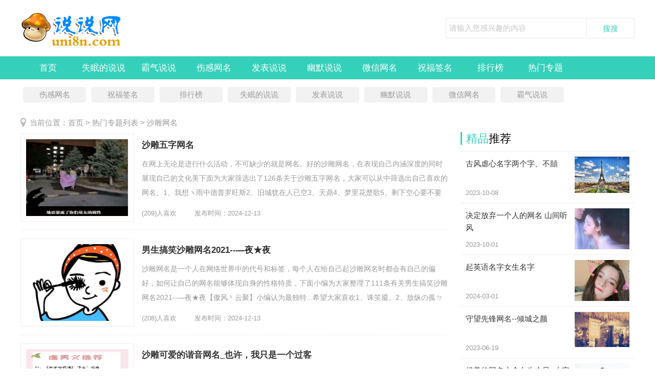

--- FILE ---
content_type: text/html; charset=utf-8
request_url: http://www.yxinns.com/z/424.html
body_size: 8787
content:
<!DOCTYPE html>
<html>
<head>
<meta http-equiv="Content-Type" content="text/html; charset=utf-8" />
<meta http-equiv="mobile-agent" content="format=html5; url=http://m.yxinns.com/tupian/" />
<title> 沙雕网名相关说说QQ签名</title>
<meta name="keywords" content="沙雕网名" />
<meta name="description" content="沙雕网名" />
<meta http-equiv="Cache-Control" content="no-transform" /><meta http-equiv="Cache-Control" content="no-siteapp" />
<link href="/moban5/css/ssk-public.css" rel="stylesheet" type="text/css" />
<link href="/moban5/css/ssk2018.css" rel="stylesheet" type="text/css" />
<script src="/mredirect.php" type="text/javascript"></script>
<script src="/moban5/js/jqbs.main.js"></script>
<script src="/moban5/js/jquery.superslide.js"></script>
<script src="/moban5/js/ssk2018.js"></script>
</head>
<body>
<div class="g-header g-box-1200 clearfix">
<a class="u-logo f-fl" rel="nofollow"  href="/"><img src="/moban5/picture/logo.png" alt="QQ签名" /></a>
<span class="u-title-msg f-fl"></span>
<div class="g-search f-fr">
<form action="/e/search/index.php" name="searchform" method="post" class="bdcs-search-form" id="bdcs-search-form" >
<input type="hidden" name="show" value="title,newstext">
<input type="hidden" name="tbname" value="news">
<input type="hidden" name="tempid" value="1">
<input type="text"  name="keyboard" class="g-search-txt f-fl" id="bdcs-search-form-input" placeholder="请输入您感兴趣的内容">
<input type="submit" class="g-search-btn f-fl" id="bdcs-search-form-submit" value="搜搜">
</form>
</div>
</div>
<div class="g-nav clearfix">
<ul class="g-box-1200">
<li><a href="/">首页</a></li>
<li><a href="http://www.yxinns.com/kelly/" >失眠的说说</a></li>
<li><a href="http://www.yxinns.com/bwmak/" >霸气说说</a></li>
<li><a href="http://www.yxinns.com/uhtqk/" >伤感网名</a></li>
<li><a href="http://www.yxinns.com/qftsr/" >发表说说</a></li>
<li><a href="http://www.yxinns.com/qqxda/" >幽默说说</a></li>
<li><a href="http://www.yxinns.com/ohduo/" >微信网名</a></li>
<li><a href="http://www.yxinns.com/pyfwr/" >祝福签名</a></li>
<li><a href="http://www.yxinns.com/trkoy/" >排行榜</a></li>
<li><a href="/zt/">热门专题</a></li>
</ul>
</div>
<center><script src="/d/js/acmsd/thea3.js"></script></center>

<div class="g-box-1200 clearfix g-son-channel">
<ul>
 
<li><a href="http://www.yxinns.com/uhtqk">伤感网名</a></li>
<li><a href="http://www.yxinns.com/pyfwr">祝福签名</a></li>
<li><a href="http://www.yxinns.com/trkoy">排行榜</a></li>
<li><a href="http://www.yxinns.com/kelly">失眠的说说</a></li>
<li><a href="http://www.yxinns.com/qftsr">发表说说</a></li>
<li><a href="http://www.yxinns.com/qqxda">幽默说说</a></li>
<li><a href="http://www.yxinns.com/ohduo">微信网名</a></li>
<li><a href="http://www.yxinns.com/bwmak">霸气说说</a></li>
</ul>
</div>
<div class="g-box-1200 clearfix g-current"><p>当前位置：<a href="/">首页</a>&nbsp;&gt;&nbsp;热门专题列表&nbsp;&gt;&nbsp;沙雕网名</p></div>
<div class="g-box-1200 clearfix">
<div class="m-w835 f-fl clearfix">
<ul class="g-list-box">

<li><a class="m-left-img f-fl" title="沙雕五字网名" href="/cdlik/52102.html"><img src="http://img.yxinns.com/uploads/allimg/pic/oye/1451302c6-0.png" /></a>
<a class="m-name" href="/cdlik/52102.html">沙雕五字网名</a>
<p>在网上无论是进行什么活动，不可缺少的就是网名。好的沙雕网名，在表现自己内涵深度的同时展现自己的文化美下面为大家筛选出了126条关于沙雕五字网名，大家可以从中筛选出自己喜欢的网名。1、我想ヽ雨中德普罗旺斯2、旧城犹在人已空3、天鼎4、梦里花楚歌5、剩下空心要不要￢6、时光泡沫7、fool(受骗者)8、...</p>
<span><em>(209)人喜欢</em><em>发布时间：2024-12-13</em></span></li>
<li><a class="m-left-img f-fl" title="男生搞笑沙雕网名2021--&mdash;夜★夜" href="/ilvtr/52100.html"><img src="http://img.yxinns.com/uploads/allimg/mingzi/eb9168b017ddc3a1!520x520.jpg" /></a>
<a class="m-name" href="/ilvtr/52100.html">男生搞笑沙雕网名2021--&mdash;夜★夜</a>
<p>沙雕网名是一个人在网络世界中的代号和标签，每个人在给自己起沙雕网名时都会有自己的偏好，如何让自己的网名能够体现自身的性格特质，下面小编为大家整理了111条有关男生搞笑沙雕网名2021--&mdash;夜★夜【傲风丶云聚】小编认为最独特...希望大家喜欢1、诛笑靥。2、放纵の孤ㄉ单ㄘ3、冷清清4、从别...</p>
<span><em>(208)人喜欢</em><em>发布时间：2024-12-13</em></span></li>
<li><a class="m-left-img f-fl" title="沙雕可爱的谐音网名_也许，我只是一个过客" href="/rreqg/52008.html"><img src="http://img.yxinns.com/uploads/allimg/mingzi/haha/v2-a1ccea55f1710864a54f4dd676783b3a_r.jpg" /></a>
<a class="m-name" href="/rreqg/52008.html">沙雕可爱的谐音网名_也许，我只是一个过客</a>
<p>取沙雕网名和取名字一样,好的网名会让自己的格调上升一个档次。这里为各位准备了131条有关沙雕可爱的谐音网名_也许，我只是一个过客沉沦的网名颇有档次，对此感兴趣的各位不妨来看看，也许就有你喜欢的名字。1、羞【&prod;】涩2、☾落在眉间的轻吻&rarr;☽3、[67]、我喜我怒我哀我乐，随我&amp...</p>
<span><em>(204)人喜欢</em><em>发布时间：2024-12-13</em></span></li>
<li><a class="m-left-img f-fl" title="情侣王者荣耀名字沙雕、墨伪白" href="/fgxor/51860.html"><img src="http://img.yxinns.com/uploads/allimg/mingzi/e18be32e83b1d732!520x520.png" /></a>
<a class="m-name" href="/fgxor/51860.html">情侣王者荣耀名字沙雕、墨伪白</a>
<p>在网上无论是进行什么活动，不可缺少的就是网名。好的沙雕网名，在表现自己内涵深度的同时展现自己的文化美下面为大家筛选出了99条关于情侣王者荣耀名字沙雕、墨伪白，大家可以从中筛选出自己喜欢的网名。1、没表情，我没表情2、酷⊱残3、人间皮卡秀4、我消失了你回来找过我吗5、死榊↘阻擊手6、{204}.星汉西...</p>
<span><em>(343)人喜欢</em><em>发布时间：2024-12-12</em></span></li>
<li><a class="m-left-img f-fl" title="沙雕网名6个字" href="/okhes/51265.html"><img src="http://img.yxinns.com/uploads/allimg/pic/oye/1539478377103928.png" /></a>
<a class="m-name" href="/okhes/51265.html">沙雕网名6个字</a>
<p>不管是在社交、游戏还是其他网络平台上，用户都需要给自己起一个网名。好的网名可以体现出一个人的性格和气质,下面小编准备了134条关于沙雕网名6个字[contentRandOne]的网名最为热门，不妨一试！1、与神共舞2、请信任＃＆◇小三，会狠拽3、巴斯光年辅导班4、快乐给你看5、藍☆淚6、我是活寶。7...</p>
<span><em>(269)人喜欢</em><em>发布时间：2024-12-10</em></span></li>

<li><a class="m-left-img f-fl" title="网名搞怪沙雕两个字" href="/rreqg/50965.html"><img src="http://img.yxinns.com/uploads/allimg/pic/oye/1536110695496615.png" /></a>
<a class="m-name" href="/rreqg/50965.html">网名搞怪沙雕两个字</a>
<p>不管是在社交、游戏还是其他网络平台上，用户都需要给自己起一个网名。好的网名可以体现出一个人的性格和气质,下面小编准备了121条关于网名搞怪沙雕两个字[contentRandOne]的网名最为热门，不妨一试！1、[凌乱]2、芝士姐姐娜美3、给不起的温柔4、请灬卸妆5、天春6、承蒙时光不弃丶7、你看我像...</p>
<span><em>(288)人喜欢</em><em>发布时间：2024-12-08</em></span></li>
<li><a class="m-left-img f-fl" title="沙雕网名四字以内" href="/qebyv/50620.html"><img src="http://img.yxinns.com/uploads/allimg/mingzi/1d83da7487596088!520x520.jpg" /></a>
<a class="m-name" href="/qebyv/50620.html">沙雕网名四字以内</a>
<p>不管是在社交、游戏还是其他网络平台上，用户都需要给自己起一个网名。好的网名可以体现出一个人的性格和气质,下面小编准备了167条关于沙雕网名四字以内[contentRandOne]的网名最为热门，不妨一试！1、小跑追幸福2、哭到失控3、んdomiante独霸4、&larr;这样的相伴☆5、烟雨萌萌6、...</p>
<span><em>(250)人喜欢</em><em>发布时间：2024-12-07</em></span></li>
<li><a class="m-left-img f-fl" title="2021个性可爱搞幽默沙雕网、爱真的很虚幻" href="/fqptw/50513.html"><img src="http://img.yxinns.com/uploads/allimg/pic/oye/1526543709858214.png" /></a>
<a class="m-name" href="/fqptw/50513.html">2021个性可爱搞幽默沙雕网、爱真的很虚幻</a>
<p>不管是在社交、游戏还是其他网络平台上，用户都需要给自己起一个网名。好的网名可以体现出一个人的性格和气质,下面小编准备了127条关于2021个性可爱搞幽默沙雕网、爱真的很虚幻[contentRandOne]的网名最为热门，不妨一试！1、像慵懒病猫2、带上耳机聆听这世界3、陪你左右4、故人何以&nbsp...</p>
<span><em>(237)人喜欢</em><em>发布时间：2024-12-06</em></span></li>
<li><a class="m-left-img f-fl" title="可爱的沙雕网名女生沙雕昵称合集" href="/okhes/49875.html"><img src="http://img.yxinns.com/uploads/allimg/mingzi/haha/544a2e449b0b6534d356d54124505128.png" /></a>
<a class="m-name" href="/okhes/49875.html">可爱的沙雕网名女生沙雕昵称合集</a>
<p>在网上无论是进行什么活动，不可缺少的就是网名。好的沙雕网名，在表现自己内涵深度的同时展现自己的文化美下面为大家筛选出了160条关于可爱的沙雕网名女生沙雕昵称合集，大家可以从中筛选出自己喜欢的网名。1、老街满桃花2、{♀恶意安}&mdash;&mdash;{独一}3、素颜乜妖娆4、倾你城做你王脱你衣上...</p>
<span><em>(241)人喜欢</em><em>发布时间：2024-07-22</em></span></li>
<li><a class="m-left-img f-fl" title="沙雕中二搞笑微信名逗比专用" href="/cdlik/49625.html"><img src="http://img.yxinns.com/uploads/allimg/pic/oye/1527316444247948.png" /></a>
<a class="m-name" href="/cdlik/49625.html">沙雕中二搞笑微信名逗比专用</a>
<p>取沙雕网名和取名字一样,好的网名会让自己的格调上升一个档次。这里为各位准备了186条有关沙雕中二搞笑微信名逗比专用干净又高冷的网名颇有档次，对此感兴趣的各位不妨来看看，也许就有你喜欢的名字。1、嘴角的笑丶掩饰心里的伤2、不懂则不痛3、胡萝卜超人4、ぶ◢︻=-づ戀5、幸福对我说、你还太小6、语柳7、黑...</p>
<span><em>(204)人喜欢</em><em>发布时间：2024-07-11</em></span></li>

<li><a class="m-left-img f-fl" title="游戏网名女生沙雕 所有的天真" href="/cmrgr/48920.html"><img src="http://img.yxinns.com/uploads/allimg/mingzi/20180517033855_28095.jpg" /></a>
<a class="m-name" href="/cmrgr/48920.html">游戏网名女生沙雕 所有的天真</a>
<p>在网上无论是进行什么活动，不可缺少的就是网名。好的沙雕网名，在表现自己内涵深度的同时展现自己的文化美下面为大家筛选出了149条关于游戏网名女生沙雕所有的天真，大家可以从中筛选出自己喜欢的网名。1、幼懵少女2、（怪莪掏不出你的心嗎）3、Edda：目標明確4、那傷。眞美5、ぁ血刹风云ぁ6、滑落指間の忧伤...</p>
<span><em>(235)人喜欢</em><em>发布时间：2024-07-08</em></span></li>
<li><a class="m-left-img f-fl" title="沙雕有趣的群昵称抛开所有烦恼" href="/sqmdt/48136.html"><img src="http://img.yxinns.com/uploads/allimg/pic/oye/1544422174396437.png" /></a>
<a class="m-name" href="/sqmdt/48136.html">沙雕有趣的群昵称抛开所有烦恼</a>
<p>不管是在社交、游戏还是其他网络平台上，用户都需要给自己起一个网名。好的网名可以体现出一个人的性格和气质,下面小编准备了132条关于沙雕有趣的群昵称抛开所有烦恼[contentRandOne]的网名最为热门，不妨一试！1、elvis/艾维斯--高贵的；朋友。2、想太多，会难过3、我长的丑我活的久阿i4...</p>
<span><em>(350)人喜欢</em><em>发布时间：2024-07-05</em></span></li>
<li><a class="m-left-img f-fl" title="巨沙雕的游戏情侣名" href="/sqmdt/47756.html"><img src="http://img.yxinns.com/uploads/allimg/mingzi/weixintupian_20191120152620.jpg" /></a>
<a class="m-name" href="/sqmdt/47756.html">巨沙雕的游戏情侣名</a>
<p>在网上无论是进行什么活动，不可缺少的就是网名。好的沙雕网名，在表现自己内涵深度的同时展现自己的文化美下面为大家筛选出了87条关于巨沙雕的游戏情侣名，大家可以从中筛选出自己喜欢的网名。1、[毕业]祭奠青春2、➘Rupert➘鲁伯特➘辉煌的名声3、yvette&mdash;&mdash;依耶芙特4、得少...</p>
<span><em>(272)人喜欢</em><em>发布时间：2024-07-04</em></span></li>
<li><a class="m-left-img f-fl" title="比较沙雕的id大全 年少春杉薄" href="/sqmdt/46835.html"><img src="http://img.yxinns.com/uploads/allimg/mingzi/haha/b44538467075fa698f91bb8c790b8549.png" /></a>
<a class="m-name" href="/sqmdt/46835.html">比较沙雕的id大全 年少春杉薄</a>
<p>沙雕网名是一个人在网络世界中的代号和标签，每个人在给自己起沙雕网名时都会有自己的偏好，如何让自己的网名能够体现自身的性格特质，下面小编为大家整理了165条有关比较沙雕的id大全年少春杉薄【想见你想见你】小编认为最独特...希望大家喜欢1、兄弟我来了2、【蓝蓝的天】3、傲娇女帝4、涟漪幽香5、岁月反驳...</p>
<span><em>(237)人喜欢</em><em>发布时间：2024-05-31</em></span></li>
<li><a class="m-left-img f-fl" title="网名搞怪沙雕四个字、痴心像马戏" href="/rreqg/46269.html"><img src="http://img.yxinns.com/uploads/allimg/pic/oye/1537337938160719.png" /></a>
<a class="m-name" href="/rreqg/46269.html">网名搞怪沙雕四个字、痴心像马戏</a>
<p>不管是在社交、游戏还是其他网络平台上，用户都需要给自己起一个网名。好的网名可以体现出一个人的性格和气质,下面小编准备了121条关于网名搞怪沙雕四个字、痴心像马戏[contentRandOne]的网名最为热门，不妨一试！1、华丽转身之后却默默流泪2、潮退=金沙滩3、【sleepwalking梦游】4、...</p>
<span><em>(308)人喜欢</em><em>发布时间：2024-05-28</em></span></li>

<li><a class="m-left-img f-fl" title="沙雕逗比不失优雅的网名女生精选" href="/pwmwl/45829.html"><img src="http://img.yxinns.com/uploads/allimg/mingzi/haha/81e6322379b62e1996923b31a8b1246a.png" /></a>
<a class="m-name" href="/pwmwl/45829.html">沙雕逗比不失优雅的网名女生精选</a>
<p>在网上无论是进行什么活动，不可缺少的就是网名。好的沙雕网名，在表现自己内涵深度的同时展现自己的文化美下面为大家筛选出了81条关于沙雕逗比不失优雅的网名女生精选，大家可以从中筛选出自己喜欢的网名。1、寒屿@2、&mdash;&mdash;_曾说过爱我3、窒息的鱼4、有一種☾愛☼叫做一起爭取5、凉薄荷i...</p>
<span><em>(282)人喜欢</em><em>发布时间：2024-05-12</em></span></li>
<li><a class="m-left-img f-fl" title="可爱沙雕的网名女生--狗妞妞粉丝后援会" href="/fqptw/45567.html"><img src="http://img.yxinns.com/uploads/allimg/mingzi/haha/9dee60d3205c5eda2a74f342f26bc6e0.png" /></a>
<a class="m-name" href="/fqptw/45567.html">可爱沙雕的网名女生--狗妞妞粉丝后援会</a>
<p>取沙雕网名和取名字一样,好的网名会让自己的格调上升一个档次。这里为各位准备了198条有关可爱沙雕的网名女生--狗妞妞粉丝后援会致我未尽的情话的网名颇有档次，对此感兴趣的各位不妨来看看，也许就有你喜欢的名字。1、柔情似雨似风似你妈2、丶这只玩意有点2。3、￡多此灬余人彡4、にē▂：浅﹨⒒&egrav...</p>
<span><em>(285)人喜欢</em><em>发布时间：2024-05-11</em></span></li>
<li><a class="m-left-img f-fl" title="沙雕网名大全" href="/cdlik/45124.html"><img src="http://img.yxinns.com/uploads/allimg/mingzi/16243528903033948.png" /></a>
<a class="m-name" href="/cdlik/45124.html">沙雕网名大全</a>
<p>不管是在社交、游戏还是其他网络平台上，用户都需要给自己起一个网名。好的网名可以体现出一个人的性格和气质,下面小编准备了154条关于沙雕网名大全[contentRandOne]的网名最为热门，不妨一试！1、嘿糖玛琦垛~2、吃素的鳄鱼3、Black4、祈浗圉湢哋阣丐5、Pk灬名人堂彡&hellip;6、...</p>
<span><em>(249)人喜欢</em><em>发布时间：2024-04-08</em></span></li>
<li><a class="m-left-img f-fl" title="沙雕cp昵称大全--[待到菊花烂漫时]" href="/ilvtr/43907.html"><img src="http://img.yxinns.com/uploads/allimg/pic/oye/1522646524890872.png" /></a>
<a class="m-name" href="/ilvtr/43907.html">沙雕cp昵称大全--[待到菊花烂漫时]</a>
<p>不管是在社交、游戏还是其他网络平台上，用户都需要给自己起一个网名。好的网名可以体现出一个人的性格和气质,下面小编准备了81条关于沙雕cp昵称大全--[待到菊花烂漫时][contentRandOne]的网名最为热门，不妨一试！1、笑着脸酷似丶刚强╰2、黛绿，《天仙子》，和凝，洞口春红飞蔌蔌，仙子含愁眉...</p>
<span><em>(361)人喜欢</em><em>发布时间：2024-03-20</em></span></li>
<li><a class="m-left-img f-fl" title="沙雕网名蜡笔小新" href="/vpctd/42853.html"><img src="http://img.yxinns.com/uploads/allimg/pic/oye/1535425129496329.png" /></a>
<a class="m-name" href="/vpctd/42853.html">沙雕网名蜡笔小新</a>
<p>不管是在社交、游戏还是其他网络平台上，用户都需要给自己起一个网名。好的网名可以体现出一个人的性格和气质,下面小编准备了87条关于沙雕网名蜡笔小新[contentRandOne]的网名最为热门，不妨一试！1、&bull;&nbsp;|&nbsp;浮光掠影2、若是凉夜已成梦3、メ葬娇&hellip;&h...</p>
<span><em>(340)人喜欢</em><em>发布时间：2024-03-01</em></span></li>

<li><a class="m-left-img f-fl" title="独一无二的逗逼沙雕网名精选 &#43457;凉叁" href="/rreqg/42819.html"><img src="http://img.yxinns.com/uploads/allimg/mingzi/haha/8846cd0cd18e06c81841a35f4c3e9fb8.png" /></a>
<a class="m-name" href="/rreqg/42819.html">独一无二的逗逼沙雕网名精选 &#43457;凉叁</a>
<p>沙雕网名是一个人在网络世界中的代号和标签，每个人在给自己起沙雕网名时都会有自己的偏好，如何让自己的网名能够体现自身的性格特质，下面小编为大家整理了93条有关独一无二的逗逼沙雕网名精选&#43457;凉叁【|&amp;婲锎嘞&prime;】小编认为最独特...希望大家喜欢1、我的眼泪还在思念2、蓝色的...</p>
<span><em>(288)人喜欢</em><em>发布时间：2024-03-01</em></span></li>
<li><a class="m-left-img f-fl" title="沙雕网名简短_巴黎转角的一抹雪" href="/pwmwl/42411.html"><img src="http://img.yxinns.com/uploads/allimg/mingzi/b34762afe100a8d0e78b9a52ee8a6493.jpg" /></a>
<a class="m-name" href="/pwmwl/42411.html">沙雕网名简短_巴黎转角的一抹雪</a>
<p>取沙雕网名和取名字一样,好的网名会让自己的格调上升一个档次。这里为各位准备了151条有关沙雕网名简短_巴黎转角的一抹雪&nbsp;君恨我生迟的网名颇有档次，对此感兴趣的各位不妨来看看，也许就有你喜欢的名字。1、贏了天下輸了她2、&xi;&mdash;话多了⒐是情&chi;ц3、z格説离俊∥4、[75...</p>
<span><em>(304)人喜欢</em><em>发布时间：2024-02-21</em></span></li>
<li><a class="m-left-img f-fl" title="沙雕搞笑的群昵称大全" href="/okhes/41609.html"><img src="http://img.yxinns.com/uploads/allimg/pic/oye/1548137385127986.png" /></a>
<a class="m-name" href="/okhes/41609.html">沙雕搞笑的群昵称大全</a>
<p>不管是在社交、游戏还是其他网络平台上，用户都需要给自己起一个网名。好的网名可以体现出一个人的性格和气质,下面小编准备了157条关于沙雕搞笑的群昵称大全[contentRandOne]的网名最为热门，不妨一试！1、三个队友是佩奇2、不饿。3、&omega;ō&rarr;№★涙4、【&nbsp;蓝裙子的...</p>
<span><em>(289)人喜欢</em><em>发布时间：2024-02-15</em></span></li>
<li><a class="m-left-img f-fl" title="可爱又沙雕的游戏名、How&nbsp;a" href="/fgxor/41006.html"><img src="http://img.yxinns.com/uploads/allimg/pic/oye/100TA2U-0.png" /></a>
<a class="m-name" href="/fgxor/41006.html">可爱又沙雕的游戏名、How&nbsp;a</a>
<p>不管是在社交、游戏还是其他网络平台上，用户都需要给自己起一个网名。好的网名可以体现出一个人的性格和气质,下面小编准备了145条关于可爱又沙雕的游戏名、How&nbsp;a[contentRandOne]的网名最为热门，不妨一试！1、凄怆叹伤2、【Tracy】3、思念已成灰4、【&Psi;&times...</p>
<span><em>(292)人喜欢</em><em>发布时间：2024-02-13</em></span></li>
<li><a class="m-left-img f-fl" title="谐音梗沙雕网名分享、不离不弃&deg;" href="/rreqg/40874.html"><img src="http://img.yxinns.com/uploads/allimg/pic/oye/1527842318249812.png" /></a>
<a class="m-name" href="/rreqg/40874.html">谐音梗沙雕网名分享、不离不弃&deg;</a>
<p>在网上无论是进行什么活动，不可缺少的就是网名。好的沙雕网名，在表现自己内涵深度的同时展现自己的文化美下面为大家筛选出了155条关于谐音梗沙雕网名分享、不离不弃&deg;，大家可以从中筛选出自己喜欢的网名。1、夕阳依旧醉人美2、手拢嘴边3、打不倒的小乖兽4、我是逗比只因逗你开心5、一眼已是惊鸿6、馨寧...</p>
<span><em>(307)人喜欢</em><em>发布时间：2024-02-12</em></span></li>

</ul>
<div class="page"><a title="总数">&nbsp;<b>94</b> </a>&nbsp;&nbsp;&nbsp;<b>1</b>&nbsp;<a href="http://www.yxinns.com/tags/424-1.html">2</a>&nbsp;<a href="http://www.yxinns.com/tags/424-2.html">3</a>&nbsp;<a href="http://www.yxinns.com/tags/424-3.html">4</a>&nbsp;<a href="http://www.yxinns.com/tags/424-1.html">下一页</a>&nbsp;<a href="http://www.yxinns.com/tags/424-3.html">尾页</a></div>
</div>
<div class="m-w340 f-fr clearfix">
<div class="g-jptj clearfix">
<h4 class="g-title-right"><strong>精品</strong>推荐</h4>
<ul>
<li><a title="古风虐心名字两个字、不囍" href="/qebyv/28646.html"><em><img src="http://img.yxinns.com/uploads/allimg/mingzi/2_171009231704_1.jpg" alt="古风虐心名字两个字、不囍"></em>
<p>古风虐心名字两个字、不囍</p><span>2023-10-08</span></a></li>
<li><a title="决定放弃一个人的网名 山间听风" href="/fgxor/27376.html"><em><img src="http://img.yxinns.com/uploads/allimg/mingzi/image-e9b7e.jpg" alt="决定放弃一个人的网名 山间听风"></em>
<p>决定放弃一个人的网名 山间听风</p><span>2023-10-01</span></a></li>
<li><a title="起英语名字女生名字" href="/sqmdt/42808.html"><em><img src="http://img.yxinns.com/uploads/allimg/mingzi/5237a69008f642a204fe11209bea36e7.jpg" alt="起英语名字女生名字"></em>
<p>起英语名字女生名字</p><span>2024-03-01</span></a></li>
<li><a title="守望先锋网名--倾城之颜" href="/sqmdt/12544.html"><em><img src="http://img.yxinns.com/uploads/allimg/pic/oye/1536477536977412.png" alt="守望先锋网名--倾城之颜"></em>
<p>守望先锋网名--倾城之颜</p><span>2023-06-19</span></a></li>
<li><a title="优美的网名大全女生古风_小安慰﹌" href="/sqmdt/30159.html"><em><img src="http://img.yxinns.com/uploads/allimg/pic/oye/1551060541220610.png" alt="优美的网名大全女生古风_小安慰﹌"></em>
<p>优美的网名大全女生古风_小安慰﹌</p><span>2023-10-24</span></a></li>
</ul>
</div>
<div class="g-hottank clearfix m-margin15">
<h4 class="g-title-right"><strong>专题</strong>说说</h4>
<div class="g-hot-color">

 


<a href='http://www.yxinns.com/z/2211.html' >采蘑菇作文</a><a href='http://www.yxinns.com/z/2119.html' >惊奇作文</a><a href='http://www.yxinns.com/z/732.html' >我的秘密_</a><a href='http://www.yxinns.com/z/3561.html' >暑假作文</a><a href='http://www.yxinns.com/z/1777.html' >心灵涅槃</a><a href='http://www.yxinns.com/z/525.html' >铅笔的作文</a><a href='http://www.yxinns.com/z/989.html' >中国结作文</a><a href='http://www.yxinns.com/z/1579.html' >怪老头作文</a><a href='http://www.yxinns.com/z/2269.html' >鞭炮声</a><a href='http://www.yxinns.com/z/3291.html' >散步小学</a><a href='http://www.yxinns.com/z/1127.html' >春韵的作文</a><a href='http://www.yxinns.com/z/372.html' >小寒诗句</a><a href='http://www.yxinns.com/z/345.html' >伤感</a><a href='http://www.yxinns.com/z/3806.html' >骄傲的作文</a><a href='http://www.yxinns.com/z/81.html' >离别网名</a><a href='http://www.yxinns.com/z/1476.html' >春景的作文</a><a href='http://www.yxinns.com/z/3340.html' >偶像出道</a><a href='http://www.yxinns.com/z/3711.html' >赏桃花作文</a><a href='http://www.yxinns.com/z/1661.html' >伤心的作文</a><a href='http://www.yxinns.com/z/2760.html' >风正一帆悬</a><a href='http://www.yxinns.com/z/481.html' >团建活动</a><a href='http://www.yxinns.com/z/1046.html' >学习的作文</a><a href='http://www.yxinns.com/z/2522.html' >我病了作文</a><a href='http://www.yxinns.com/z/2110.html' >开心不起来</a><a href='http://www.yxinns.com/z/163.html' >儿童节</a><a href='http://www.yxinns.com/z/2511.html' >消失的作文</a><a href='http://www.yxinns.com/z/2398.html' >精神的作文</a><a href='http://www.yxinns.com/z/856.html' >冬令营作文</a><a href='http://www.yxinns.com/z/3414.html' >作文春雨</a><a href='http://www.yxinns.com/z/599.html' >动听的校园</a><a href='http://www.yxinns.com/z/4125.html' >咏春的作文</a><a href='http://www.yxinns.com/z/1462.html' >我的父亲</a><a href='http://www.yxinns.com/z/88.html' >萌网名</a><a href='http://www.yxinns.com/z/4305.html' >小帮厨</a><a href='http://www.yxinns.com/z/2845.html' >清扫心灵</a><a href='http://www.yxinns.com/z/1010.html' >800字</a><a href='http://www.yxinns.com/z/2327.html' >小树哭</a><a href='http://www.yxinns.com/z/950.html' >乐高作文</a><a href='http://www.yxinns.com/z/724.html' >兰花颂作文</a><a href='http://www.yxinns.com/z/1227.html' >憾作文</a><a href='http://www.yxinns.com/z/308.html' >3.7</a><a href='http://www.yxinns.com/z/1674.html' >漂流记作文</a><a href='http://www.yxinns.com/z/3859.html' >泥鳅作文</a><a href='http://www.yxinns.com/z/2320.html' >作文云朵</a><a href='http://www.yxinns.com/z/3041.html' >你来</a><a href='http://www.yxinns.com/z/691.html' >清明节的</a><a href='http://www.yxinns.com/z/4041.html' >过新年作文</a><a href='http://www.yxinns.com/z/1524.html' >借口和理由</a><a href='http://www.yxinns.com/z/2686.html' >玩滑板作文</a><a href='http://www.yxinns.com/z/16.html' >海棠诗句</a><a href='http://www.yxinns.com/z/1234.html' >小学作文本</a><a href='http://www.yxinns.com/z/615.html' >迷惘的作文</a><a href='http://www.yxinns.com/z/3254.html' >桥小学作文</a><a href='http://www.yxinns.com/z/2276.html' >摘荔枝作文</a>

<a href="/zt/">更多…</a>
</div>
</div>
<div class="g-img-tank clearfix">
<h4 class="g-title-right"><strong>图片</strong>说说</h4>
<ul>
<li><a href="/fgxor/44979.html"><img src="http://img.yxinns.com/uploads/allimg/mingzi/55b0687f8e314bcf58a838f58ec4e658.jpg" alt="幽默创意有趣的快手昵称大全追逐快乐" /><p>幽默创意有趣的快手昵称大全追逐快乐</p></a></li>
<li><a href="/vpctd/15012.html"><img src="http://img.yxinns.com/uploads/allimg/mingzi/haha/880e66219b58b6e2463f21d3d8b07e75.png" alt="御龙在天游戏女名字" /><p>御龙在天游戏女名字</p></a></li>
<li><a href="/sqmdt/20431.html"><img src="http://img.yxinns.com/uploads/allimg/pic/oye/1545273288646607.png" alt="2021最拽网名女 站野区娇♂喘" /><p>2021最拽网名女 站野区娇♂喘</p></a></li>
<li><a href="/ilvtr/25918.html"><img src="http://img.yxinns.com/uploads/allimg/pic/oye/1538101121385062.png" alt="有意思的网名大全--小巧可爱丶萌妹纸||" /><p>有意思的网名大全--小巧可爱丶萌妹纸||</p></a></li>
</ul>
</div>
<div class="g-today clearfix">
<h4 class="g-title-right"><strong>点击</strong>排行</h4>
<ul>
<li><a href="/efuvw/6098.html" title="唯美文字控说说短语">唯美文字控说说短语</a></li>
<li><a href="/pngmc/9785.html" title="微信愚人节表白说说">微信愚人节表白说说</a></li>
<li><a href="/efuvw/23319.html" title="微信二月你好唯美说说 二月第一天的早安语句">微信二月你好唯美说说 二月第一天的早安语句</a></li>
<li><a href="/agdgg/40901.html" title="12月你好早安说说发朋友圈">12月你好早安说说发朋友圈</a></li>
<li><a href="/efuvw/41284.html" title="2021经典唯美爱情语录">2021经典唯美爱情语录</a></li>
<li><a href="/shdof/19195.html" title="男生愚人节适合发的说说 2022愚人节微信朋友圈文案句子">男生愚人节适合发的说说 2022愚人节微信朋友圈文案句子</a></li>
<li><a href="/shdof/42205.html" title="情人节巧克力的说说 第一次收情人节红包的说说">情人节巧克力的说说 第一次收情人节红包的说说</a></li>
<li><a href="/baftr/18477.html" title="虎年元旦祝福家人的祝福语">虎年元旦祝福家人的祝福语</a></li>
<li><a href="/slswk/11377.html" title="高考励志语录简短霸气">高考励志语录简短霸气</a></li>
<li><a href="/efuvw/31284.html" title="七夕情人节祝福网 七夕情人节男生单身狗的说说">七夕情人节祝福网 七夕情人节男生单身狗的说说</a></li>
</ul>
</div>
</div>
</div>
<div class="g-foot clearfix">
<div class="g-foot-box g-box-1200">
<p><span>© 2013-2018 - QQ签名 版权所有 闽ICP备2021017268号-9</span><span><a id="linkSetFav" href="javascript:setFavite();">收藏本站</a> - <a href="/map.html">网站地图</a> - <a href="/about.html" rel="nofollow">关于本站</a> - <a href="/gonggao.html" rel="nofollow">网站公告</a> - <a href="/hezhuo.html" rel="nofollow">合作申请</a></span></p>
<p><a target="_blank" rel="nofollow"  href="http://beian.miit.gov.cn/">闽ICP备2021017268号-9</a></p>
</div>
</div>

<p style="display:none"><script>
var _hmt = _hmt || [];
(function() {
  var hm = document.createElement("script");
  hm.src = "https://hm.baidu.com/hm.js?8cc96ae804b8f5a974929ec800a2257d";
  var s = document.getElementsByTagName("script")[0]; 
  s.parentNode.insertBefore(hm, s);
})();
</script>
</p>


</body>
</html>

--- FILE ---
content_type: text/html; charset=utf-8
request_url: http://www.yxinns.com/mredirect.php
body_size: 162
content:

if (/android/i.test(navigator.userAgent) || /iphone/i.test(navigator.userAgent)){
 
			window.location.href = window.location.href.replace(/^(.*)yxinns.com(.*)$/, 'http://m.yxinns.com$2');
 
}


--- FILE ---
content_type: text/css
request_url: http://www.yxinns.com/moban5/css/ssk2018.css
body_size: 7003
content:

.g-banner{ position: relative; overflow: hidden; width: 645px; height: 360px; }
.g-banner-img{overflow: hidden; width: 645px; height: 360px;}
.g-banner-img ul li{overflow: hidden; width: 645px; height: 360px; position: relative;}
.g-banner-img ul li i img{width: 645px; height: 360px;}
.g-banner-img ul li a.g-banner-txt{ position: absolute; left:20px; bottom:20px; background: url(../images/rgba50.png); z-index: 99; width: 605px; height: 110px;}
.g-banner-img ul li a.g-banner-txt h4{ color: #fff; font-size: 22px; text-align: center; height: 40px; line-height: 40px; overflow:hidden; font-weight: normal; padding:8px 15px 0px;  }
.g-banner-img ul li a.g-banner-txt p{ color: #fff; height: 30px; line-height: 30px; text-align: center; overflow: hidden; font-size: 15px; padding:0px 15px;white-space: nowrap;text-overflow: ellipsis;}
.g-banner-img ul li a:hover h4{ color: #FF4939; }
.g-arrow{ overflow: hidden; }
.g-arrow a.g-scroll{ position: absolute; width:30px; height:50px;top: 130px; background: url(../images/sskico2018.png) no-repeat; z-index: 99}
.g-arrow a.next{right: 15px;background-position:-68px -19px;}
.g-arrow a.prev{ left: 15px; background-position:-10px -19px; }
.g-arrow ul{ position: absolute; bottom: 33px; left:237px;z-index: 991;}
.g-arrow ul li{ float: left; height: 10px; background:#fff; width: 30px; margin: 0px 6px; cursor: pointer; text-indent: -99999px;}
.g-arrow ul li.m-hover{ background: #ff0000; }

.g-hotpost{ width:540px; overflow: hidden; height: 360px; }
.g-hotpost a.u-first-title{ overflow:hidden;display: block;padding:10px 0px 15px 0px;border-bottom: 1px dotted #ededed;}
.g-hotpost a.u-first-title h1{text-align: center;margin-bottom: 15px;font-weight: 700;font-size:20px; color:#333; overflow: hidden; height: 26px; line-height: 26px;}
.g-hotpost a.u-first-title span{color: #999;font-size: 13px;line-height: 22px;height: 44px; display:block;overflow: hidden;}
.g-hotpost a.u-first-title:hover h1{ color:#FF4939}
.g-hotpost li {line-height: 24px;height: 24px;overflow: hidden;margin-top: 11px;}
.g-hotpost li i {display: block;float: left;width: 5px;height: 5px;background: #e1e1e1;border-radius: 50%;-webkit-border-radius: 50%;margin-top: 9px;}
.g-hotpost li a {color: #555;display: block;float: left;padding-left: 8px;width: 435px;white-space: nowrap;text-overflow: ellipsis;height: 24px;line-height: 24px;overflow: hidden;}
.g-hotpost li span {float: right;color: #999;}
.g-hotpost li a:hover{color:#FF4939}
/*  第一屏结束  */

.g-title-box{ border-bottom:3px solid #34d0ba;  }
.g-title-box h4.g-title-left{ border-bottom:1px solid #34d0ba; margin-bottom:1px; overflow: hidden; height: 45px;font-size: 22px;line-height: 45px;font-weight: normal;}
.g-title-box h4.g-title-left strong{ width: 120px; text-align: center; height: 45px; line-height: 45px; display: block; float: left; background: #34d0ba; color: #fff; font-size: 22px; font-weight:normal;}
span.u-more { float:right;margin: 19px 4px 0px 0px;cursor: pointer;width: 38px;height: 15px;display: inline;overflow: hidden;background: url(../images/sskico2018.png) no-repeat -2px -137px;}
span.u-more:hover{ background-position: -161px -137px; }
span.u-more a{ display: block;width: 38px;height: 15px;}
.g-title-box font{ display: block; float: left; height: 45px; line-height: 45px;overflow: hidden; margin-left:30px;  text-align: right;}
.g-title-box font a{ font-weight: normal;color: #aaa;margin-right: 30px;font-size: 15px;}
.g-title-box font a:hover{color:#FF4939}

.g-img-list{ overflow:hidden; margin: 15px 0px 5px 0px; width: 1210px;}
.g-img-list li{ float: left; width: 230px;height: 176px; border:1px solid #eee;position:relative; margin: 0px 10px 10px 0px;}
.g-img-list li a{ display: block; width: 216px; height: 162px; margin: 7px; overflow: hidden;}
.g-img-list li img{ width: 216px; height: 162px;-webkit-transition: .2s linear;-moz-transition: .2s linear;transition: .2s linear;}
.g-img-list li p{ position: absolute; width:196px; bottom: 7px; left: 7px; background:url(../images/rgba50.png); color: #fff; line-height: 22px; height: 44px; font-size: 15px; padding: 6px 10px 2px 10px;}
.g-img-list li:nth-child(5){ margin-right:0px;  }
.g-img-list li:nth-child(10){ margin-right:0px;  }
.g-img-list li:hover img{-webkit-transform: scale(1.05);-moz-transform: scale(1.05);transform: scale(1.05);}
/*  图片说说结束  */

.m-w835{ width: 835px; overflow: hidden;}
.m-w340{ width:340px; overflow: hidden; }

.g-cont-list{ overflow: hidden; }
.u-cont-top{overflow: hidden;position: relative; height:166px; padding-left:230px;margin: 15px 0px 0px 0px;border-bottom:1px dashed #eee; padding-bottom: 15px; }
.u-cont-top a.u-cont-img{ overflow: hidden; width: 200px; height: 150px; padding: 7px;border:1px solid #eee; display: block;position: absolute; left: 0px; top: 0px;}
.u-cont-top a.u-cont-img img{width: 200px; height: 150px;}
.u-cont-top a.u-cont-name{ display: block; font-size: 17px; font-weight: bold; height: 35px; line-height: 35px; overflow: hidden;margin-top: 6px;}
.u-cont-top p{line-height: 28px;overflow: hidden;color: #999999;height: 84px;margin-top: 8px; font-size: 14px;}
.u-cont-top em {width: auto;height: 16px;line-height: 16px;font-size: 13px;font-weight: normal;color: #999;margin: 6px 38px 0 0;float: left;display: inline;overflow: hidden;zoom: 1;font-style: normal;}
.g-cont-list ul{ overflow: hidden; margin-top:5px;  }
.g-cont-list ul li{ float: left; width:417px; height: 40px; background:url(../images/sskico2018.png) no-repeat -3px -184px;}
.g-cont-list ul li a{ padding-left:14px; display:block;height: 40px; overflow: hidden;line-height: 40px;  width: 380px; color: #666;}
.u-cont-top a:hover{color:#FF4939}
.u-cont-top a.u-cont-img:hover{border:1px solid #FF4939;}
.g-cont-list ul li a:hover{color:#FF4939}

.g-jptj{ overflow: hidden; }
.g-title-right{ height: 25px; line-height: 25px; font-size: 22px; font-weight: normal; border-left: 3px solid #34d0ba; padding-left:8px; margin:8px 0px 12px 0;}
.g-title-right strong{ color: #34d0ba; font-weight: normal;}
.g-jptj ul{border-top: 1px solid #eee; overflow: hidden;}
.g-jptj ul li {height: 80px;overflow: hidden;border-bottom: 1px solid #eee;padding:10px;}
.g-jptj ul li a {display: block;position: relative;height: 80px;}
.g-jptj ul li a em {display: block;width: 107px;height:80px;overflow: hidden;float: right;margin-left: 10px;}
.g-jptj ul li a em {width: 107px;height:80px;}
.g-jptj ul li p {display: block;height: 48px;line-height: 24px;overflow: hidden; color: #333;padding-top: 2px;}
.g-jptj ul li span {font-size: 13px;display: block;color: #999;position: absolute;bottom: 2px;left: 0px;}
.g-jptj ul li:hover { background: #fcfcfc; }
.g-jptj ul li:hover p{color:#FF4939}

.g-rank{ overflow: hidden; margin-bottom:5px; }
.g-rank a{ display: block; width: 165px; height: 80px; float: left; margin: 0px 10px 10px 0px; font-size: 20px; line-height: 80px; text-align: center; color: #fff; font-weight:bold;}
.g-rank a.g-rank-one{ background: #b766ad;}
.g-rank a.g-rank-two{background: #64a600; margin: 0px 0px 10px 0px;}
.g-rank a.g-rank-three{background: #00aeae}
.g-rank a.g-rank-four{background: #eac100;margin: 0px 0px 10px 0px;}
.g-rank a.g-rank-one:hover{background: #b74eaa}.g-rank a.g-rank-two:hover{background: #5d9804;}.g-rank a.g-rank-three:hover{background: #03a3a3;}.g-rank a.g-rank-four:hover{background: #e0b900;}

.g-hottank{ overflow: hidden; }
.g-hot-color { margin-bottom: 6px; overflow: hidden;}
.g-hot-color a {font-size: 15px;text-decoration: none;line-height: 33px;padding: 0 7px;display: inline-block;}
.cotx0{color: #ff006b}.cotx1{color: #049cff}.cotx2{color: #8b4bfa}.cotx3{color: #d39f17}.cotx4{color: #4b991f}.cotx5{color: #ff006b}.cotx6{color: #049cff}.cotx7{color: #8b4bfa !important}.cotx8{color: #d39f17 !important}.cotx9{color: #4b991f !important}.cotx10{color: #ff006b !important}
.cotx11{color: #049cff}.cotx12{color: #8b4bfa}.cotx13{color: #d39f17}.cotx14{color: #4b991f}.cotx15{color: #ff006b}.cotx16{color: #049cff}.cotx17{color: #8b4bfa !important}.cotx18{color: #d39f17}.cotx19{color: #4b991f}.cotx20{color: #ff006b !important}
.cotx21{color: #049cff}.cotx22{color: #8b4bfa}.cotx23{color: #d39f17}.cotx24{color: #4b991f}.cotx25{color: #ff006b !important}.cotx26{color: #049cff}.cotx27{color: #8b4bfa}.cotx28{color: #d39f17}.cotx29{color: #4b991f}.cotx30{color: #ff006b}
.cotx31{color: #049cff}.cotx32{color: #8b4bfa}.cotx33{color: #d39f17}.cotx34{color: #0b9e94}.cotx35{color: #d39f17}.cotx36{color: #ff1716}.cotx37{color: #4b991f}.cotx38{color: #049cff}.cotx39{color: #8b4bfa}.cotx40{color: #049cff}
.cotx41{color: #8b4bfa !important}.cotx42{color: #ff2897}.cotx43{color: #049cff}.cotx44{color: #03cbbd}.cotx45{color: #4b991f}.cotx46{color: #ff0000}.cotx47{color: #4b991f}.cotx48{color: #4b991f}.cotx49{color: #8b4bfa}.cotx50{color: #ff006b}
.cotx51{color: #ff0000}.cotx52{color: #03cbbd}.cotx53{color: #4b991f}.cotx54{color: #8b4bfa}.cotx55{color: #4b991f}.cotx56{color: #049cff !important}.cotx57{color: #4b991f}.cotx58{color: #8b4bfa}.cotx59{color: #4b991f}.cotx60{color: #4b991f !important}
.g-hot-color a:hover{ text-decoration: underline; }

.g-today{ overflow: hidden; }
.g-today ul{overflow: hidden;  background:url(../images/num.png) no-repeat left top;}
.g-today ul li {height: 40px;margin-bottom:10px;overflow: hidden;}
.g-today ul li a{background:#fbfbfb ;height: 40px;padding:0px 15px 0px 0px; margin-left:32px; line-height: 40px; display: block; overflow: hidden;white-space: nowrap;text-overflow: ellipsis; color: #666}
.g-today ul li:hover a{color:#FF4939}

.g-phrase{ overflow: hidden; }
.g-phrase ul{ overflow: hidden; }
.g-phrase ul li{ height: 75px; overflow: hidden; margin-bottom:15px;}
.g-phrase ul li em{display: block;width: 100px;height:75px;overflow: hidden;float: left;margin-right:15px;}
.g-phrase ul li p{ display: block;height: 24px; width: 225px;line-height: 24px;overflow: hidden;color: #65caf6;white-space: nowrap;text-overflow: ellipsis; font-size: 15px; margin-bottom:7px; }
.g-phrase ul li span {font-size: 13px;display: block;color: #999; height: 44px; line-height: 22px; overflow: hidden;}
.g-phrase ul li a:hover p{color:#FF4939}

.f-gotoBox{overflow: hidden;width:100px;height: auto;position: fixed;top: 300px;left: 50%;cursor: pointer;margin-left: 620px;z-index: 9900; display: none}
.f-gotoBox a{ display: block; height: 35px; line-height: 35px; text-align: center; background: #f7f7f7; color: #666; border-radius: 4px; margin-bottom:8px;}
.f-gotoBox a:hover{ color: #fff; background: #34d0ba; }
.f-gotoBox a.m-hover{color: #fff; background: #34d0ba;}


/* 列表页 */
.g-son-channel{ overflow: hidden; margin: 15px auto;}
.g-son-channel ul li{ float: left;width:123.33px; overflow: hidden;text-align: center;background:#f2f2f2;margin: 0px 5px;border-radius: 4px;}
.g-son-channel a{display: block;height: 30px;line-height: 30px;overflow: hidden;padding: 0px 10px;color: #999;}
.g-son-channel a:hover{ background: #34d0ba; color: #fff; }
.g-current{ overflow: hidden;padding-top: 15px;}
.g-current p{ background: url(../images/sskico2018.png) no-repeat -3px -261px; height: 20px; line-height: 20px; padding-left:18px; color: #999; }
.g-current p a{ color: #999; }
.g-current p a:hover{color:#FF4939}
.g-img-tank{ overflow: hidden;}
.g-img-tank ul li{ float: left; width: 165px; margin: 0px 10px 10px 0px;}
.g-img-tank ul li img{ width: 153px; height: 124px; padding: 5px;border: 1px solid #eee;}
.g-img-tank ul li p{ width: 165px; overflow: hidden; height: 44px; line-height: 22px; color: #666; font-size:15px; }
.g-img-tank ul li a:hover p{color:#FF4939}

.g-list-box{ overflow: hidden; margin-top:-5px; }
.g-list-box li{ height: 172px; overflow: hidden; border-bottom: 1px dashed #eee;  padding:16px 0px;}
.g-list-box li a.m-left-img{ width: 200px; height: 150px; padding:10px;border: 1px solid #eee; margin-right:15px; }
.g-list-box li a.m-left-img img{width: 200px; height: 150px;}
.g-list-box li a.m-name{ display: block; height: 35px; line-height: 35px; overflow: hidden; font-size: 17px; font-weight: bold; color: #333; margin:5px 0px; }
.g-list-box li p{ color: #999; overflow: hidden; line-height:28px; height:84px; font-size: 14px;}
.g-list-box li span{ font-size: 13px; display: inline-block; height: 20px; line-height: 20px; margin-top:17px;}
.g-list-box li span em{ font-style: normal; color: #999; padding-right:35px;  }
.g-list-box li a.m-left-img:hover{ border:1px solid #FF4939; }
.g-list-box li a.m-name:hover{color:#FF4939}

/** page **/
.page{clear:both;font-size:15px;height:37px;line-height:37px;margin:25px 10px 10px 10px;}
.page a, .page span{padding: 8px 15px;font-size: 15px;color: #333;border: 1px solid #eee;border-radius: 3px;background-color: #eee;margin: 0 5px;}
.page span.thisclass,.x-page span.thisclass, .page strong{padding: 8px 15px;font-size: 15px;color: #333;border: 1px solid #eee;border-radius: 3px;background-color: #eee;margin: 0 5px;}
.page a:hover{ background: #34d0ba;border: 1px solid #34d0ba; color: #fff }
.page b{padding: 8px 15px;font-size: 15px;color: #333;border: 1px solid #34d0ba;border-radius: 3px;background: #34d0ba;color:#fff;margin: 0 5px;}
.page a b {padding: 7px 15px;font-size: 15px;color: #333;border: 1px solid #eee;border-radius: 3px;background-color: #eee;margin: 0 5px;}
.page a:hover b{background-color: #34d0ba;color: #fff;border: 1px solid #34d0ba;}

/** 文章page **/
.wz-page{ overflow: hidden;clear: both;font-family:microsoft yahei;text-align:center;font-size: 15px;line-height: 37px;}
.wz-page a{padding: 8px 15px;font-size: 15px;color: #333;border: 1px solid #eee;border-radius: 3px;background-color: #eee;margin: 0 5px;}
.wz-page a.pnow{background: #34d0ba;color:#fff;margin:0 2px;padding:5px 10px;text-decoration:none;}
.bdcs-container .bdcs-main,.bdcs-container .bdcs-main *{box-sizing:content-box;margin:0;padding:0;float:none;clear:none;overflow:hidden;white-space:nowrap;word-wrap:normal;border:0;background:0 0;width:auto;height:auto;max-width:none;min-width:none;max-height:none;min-height:none;border-radius:0;box-shadow:none;transition:none;text-align:left}.bdcs-container .bdcs-clearfix:after{content:'';display:block;clear:both;height:0}.bdcs-container .bdcs-clearfix{zoom:1}.bdcs-container .bdcs-main{overflow:visible}.bdcs-container .bdcs-search{display:block;overflow:visible;position:relative;border-style:solid}.bdcs-container .bdcs-search-form-input-wrap{display:inline-block}.bdcs-container .bdcs-search-form-input{border-width:1px;border-style:solid;display:inline-block;vertical-align:top;text-indent:5px;background-color:#fff;float:left}.bdcs-container .bdcs-search-form-input:focus{border-width:1px;border-style:solid;outline:0}.bdcs-container .bdcs-search-form-submit-wrap{display:inline-block}.bdcs-container .bdcs-search-form-submit{display:inline-block;cursor:pointer;border-width:1px;border-style:solid;vertical-align:top;text-align:center;width:50px;//_overflow:hidden}.bdcs-container .bdcs-search-form-submit-magnifier{width:45px;padding:0;text-indent:-999em;overflow:hidden;background:url(../images/magnifier-icon.png) no-repeat center center;_background:url(../images/magnifier-icon_ie6.png) no-repeat center center}div#default-searchbox .default-channel-meun{position:relative;width:75px;display:inline-block;vertical-align:middle;cursor:pointer;background:#fff;float:left;overflow:visible}div#default-searchbox .default-channel-current{border:1px solid;position:relative;width:100%;border-right:0}div#default-searchbox .default-channel-current span{margin-left:8px}div#default-searchbox .default-channel-current i{overflow:hidden;width:0;height:0;border-width:6px 6px 0;border-color:#9E9E9E #fff;border-style:solid;display:block;position:absolute;right:10px;top:11px}div.cse-default-channel-container{display:block;position:absolute;z-index:30061000000}div.cse-default-channel-container .default-channel-list{display:none;width:99%;list-style:none;background:#fff;border:1px solid #DDD;border-top:0;margin:0;padding:0}div.cse-default-channel-container .default-channel-list li{background:0 0;line-height:24px;list-style:none;display:block;padding-left:7px;cursor:pointer}div.cse-default-channel-container .default-channel-list li:hover{background:#DDD}.bdcs-container .bdcs-search-form-input-wrap{}.bdcs-container .bdcs-search-form-input-notspan{margin-left:0px;font-family:Arial,SimSun,sans-serif;color:#000000;font-size:15px;}.bdcs-container .bdcs-search-form-input .icon-nofocus{left:;right:;top:;height:;width:;}.bdcs-container .bdcs-search{width:211px;height:30px;overflow:hidden;border-color:#eeffe6;border-radius:0px;border-width:2px;box-shadow:none;background-color:#eeffe6;}.bdcs-container .bdcs-search-form-input{border-color:#c9eeb7;margin-right:0px;width:158px;height:28px;line-height:28px;font-family:Arial,SimSun,sans-serif;color:#000000;font-size:15px;border-radius:0px;background-color:#FFFFFF;}.bdcs-container .bdcs-search-form-input:focus{border-color:#f79646;}.bdcs-container .bdcs-search-form-submit-wrap{}.bdcs-container .bdcs-search-form-submit{border-color:#85d442;height:28px;width:50px;background-color:#85d442;color:#ffffff;font-family:Arial,SimSun,sans-serif;font-size:13px;border-radius:0px;}.bdcs-container .bdcs-search-form-submit{*height:30px;*margin-top:1px;}.bdcs-container .bdcs-search-form-submit{line-height:28px;}.bdcs-container .bdcs-search-form-input{margin-right:-1px;}#bdcs-rec{display:none;}
.wz-page a:hover{background: #34d0ba; color: #fff;border: 1px solid #34d0ba;}
.wz-page b{padding: 8px 15px;font-size: 15px;color: #fff;border: 1px solid #34d0ba;border-radius: 3px;background-color: #34d0ba;margin: 0 5px;}
.wz-page a b{ padding: 0px; border: 0px;  background: none; color: #333}
.wz-page a:hover b{ background: none; color: #fff; }



/*  详细  */
.g-detail-box{ overflow: hidden; margin-top:30px; }
.g-detail-box h1{ color: #595959; text-align: center; font-size:24px; line-height: 35px;max-height: 70px; overflow: hidden;}
.g-detail-box p.g-detail-info{ margin-top:10px; overflow: hidden; line-height: 30px; height: 30px; text-align: center;border-bottom: 1px dashed #eee;padding-bottom: 10px;}
.g-detail-box p.g-detail-info strong{ font-weight: normal; color: #999; padding: 0px 8px; font-size: 13px;}
.g-detail-font{ font-size: 15px; line-height: 28px; overflow: hidden; padding: 15px 0px 0px 0px; color: #666}
.g-detail-font p{margin:10px 0;color: #666}
.g-detail-font a{color:#0071BC;font-size: 15px; }
.g-detail-font a:hover{color:#F75000;}
.g-detail-font img{border:1px solid #e4e4e4; padding:4px;margin: 8px auto; display: block;}
.m-pagebreak {margin: 15px 0 18px 0;text-align: center;}
.m-pagebreak a {margin: 0 5px 0 0;height: 36px;line-height: 36px;border: 2px solid #ff9999;padding: 0 14px;color: #ffffff;background: #ff513b;display: inline-block;}
.m-pagebreak a:hover{ background: #f93219; }
.m-wz-page{ overflow: hidden; padding: 15px 0px; }
.m-msg{ overflow: hidden; height: 36px; background: #f2f2f2; padding: 0px 15px;}
.m-msg p{ float: left; overflow: hidden;height: 36px; color: #999; line-height: 36px;white-space: nowrap;text-overflow: ellipsis; width: 635px; text-align: center;}
.m-msg .g-fenxiang{ height:28px; overflow: hidden; margin-top:4px; width: 140px;}
.m_ssxx {font-size: 14px;line-height: 200%;padding:12px 10px 5px 10px; margin-top:10px; overflow:hidden;}
.m_ssxx p{ float:right; overflow:hidden;width: 50%;height: 30px;line-height: 30px; text-align:right; }
.m_ssxx p:nth-child(1){ float:left; text-align: left;}
.m_ssxx p span{color: #c6c6c6;}
.m_ssxx p a{ color:#999}
.m_ssxx p a:hover{color:#F00}

.g-pl-cont{ overflow: hidden; padding-top:10px;  }
.pinglun{ overflow: hidden; margin-top:15px;  }
.m-comment{height:auto;margin:0px auto;display:block;overflow:hidden;padding:15px 0;font-family:microsoft yahei; }
.m-comment .comment-title{ display:none; height:26px; width:100%; overflow:hidden;}
.m-comment .comment-title .title{height:26px;width:102px;display:block;overflow:hidden;float:left;background:url(../images/pl-title.png) no-repeat;}
.m-comment .comment-text{width:817px;height:120px;display:block;border:1px solid #eee;padding:4px 8px;line-height: 24px; color: #666;}
.m-comment #imageField{background-image:none;height:45px;width:145px;background-color:#34d0ba;font-size:16px;color:#fff;text-align:center;line-height:45px;float:left;border:0px;margin:15px 15px 0px 0px;cursor: pointer;}
.m-comment #imageField:hover {background-color: #ee2e3d}
.m-comment .comment-sm{height:45px; line-height: 45px; width:400px;display:block;overflow:hidden;color:#333;margin-top:15px;}
.m-comment .comment-body{height:auto;width:100%;display:block;overflow:hidden;}
.m-comment .comment-body li{height:auto;width:auto;display:block;overflow:hidden;background-color:#fafafa;padding:10px; border-radius: 4px;margin: 10px 0 0 0;}
.m-comment .comment-body li .combd-title{ display:block; width:auto; height:26px; border-bottom:1px solid #d3d3d3; overflow:hidden;}
.m-comment .comment-body li .combd-title .title{float:left;height:20px;width:auto;display:block;overflow:hidden;color:#333;}
.m-comment .comment-body li .combd-title .time{float:right;height:20px;width:auto;display:block;overflow:hidden;font-size:13px;color:#999;}
.m-comment .comment-body li .combd-bd{color:#6d6d6d;margin:10px 0 ;line-height:20px;}
.m-comment .comment-body li .comment-button{height:26px;width:auto;display:block;overflow:hidden;border:1px solid #a0a0a0;border-radius:5px;float:right;background-color:#fff;padding:0 10px;}
.m-comment .comment-body li .comment-button a{float:left;height:26px;width:auto;display:block;overflow:hidden;}
.m-comment .comment-body li .comment-button a i{height:18px;width:18px;display:block;overflow:hidden;float:left;background:url(../images/pl-comment-ico.png) no-repeat -44px -63px;margin:5px 3px 0 0 ;}
.m-comment .comment-body li .comment-button a.a1 i{ background-position:-2px -26px; }
.m-comment .comment-body li .comment-button a.a2 i{background-position:0px -1px;}
.m-comment .comment-body li .comment-button a span{width:auto;display:block;overflow:hidden;float:left;line-height:26px;font-size:13px;color:#a7a7a7;}
.m-comment .comment-body li .comment-button a:hover span{color:#f55;}
.m-comment .comment-body li .comment-button  b{height:13px;width:2px;display:block;overflow:hidden;float:left;background-color:#eee;margin:4px;}
.m-comment .comment-more{height:38px;width:358px;display:block;overflow:hidden;margin:25px auto 0px;border-radius:4px;text-align:center;line-height:38px;color:#fff;cursor:pointer;background-color: #34d0ba;}
.m-comment .comment-more:hover{ background:red; }
.m-comment .comment-body li .comment-button b{height: 19px;width: 2px;display: block;overflow: hidden;float: left;background-color: #eee;margin: 4px;}
.zt{ overflow: hidden; margin-top:20px; }
.zt ul li{ overflow: hidden; float: left; line-height:35px; width: 86px; margin: 0px 8px; text-align: center;border: 1px solid #eee; border-radius:4px; margin-bottom:18px; }
.zt ul li a{ font-size: 15px; color: #666; display: block; width: 86px; text-align: center; height: 35px; overflow: hidden;}
.zt ul li:hover{border: 1px solid #34d0ba;}
.zt ul li:hover a{ background: #34d0ba; color: #fff; }
.zt ul b {width:835px;height: 2px;border-top: 1px dashed #F3F3F3;float: left;margin:5px 0 20px 0px;display: inline;overflow: hidden;}

.g-top-title{ overflow: hidden;margin: 35px 20px 35px 0px; }
.g-top-title h1.g-pl-title{ float: left; color: #595959;font-size: 22px;line-height: 38px; width: 650px;}
.g-top-title a.u-a-go{ float:right;display: block;height: 38px;line-height: 38px;width: 96px;text-align: center;background: #34d0ba;color: #fff;border-radius: 2px; }
.g-top-title a.u-a-go:hover{ background: red; }

.ranklist{ overflow: hidden; margin-top:20px;  }
.ranklist a{ float: left; width:400px; margin: 0px 17px 20px 0px; height: 180px; text-align: center; line-height: 180px;  display: block; padding: 0px; color: #fff; font-size: 26px;}
.ranklist a.cotx0{ background: #B766AD; }
.ranklist a.cotx1{ background: #64A600; }
.ranklist a.cotx2{ background: #00AEAE; }
.ranklist a.cotx3{ background: #EAC100; }
.ranklist a.cotx4{ background: #9D9D9D; }
.ranklist a.cotx5{ background: #9D9D9D; }

.g-xgwz{ overflow: hidden;margin-top:15px;}
.g-xgwz ul{overflow: hidden;border-bottom: 1px dotted #eee;}
.g-xgwz ul li {height: 95px;overflow: hidden;border-top: 1px dotted #eee;padding: 12px 15px;width: 387.5px;float: left;}
.g-xgwz ul li a {display: block;position: relative;height: 95px;padding-left: 140px;}
.g-xgwz ul li a em {display: block;width: 127px;height: 95px;overflow: hidden;float: left;position: absolute;left: 0px;top: 0px;}
.g-xgwz ul li a em img{ width: 127px;height: 95px; }
.g-xgwz ul li p {display: block;height:52px;line-height: 26px;overflow: hidden;color: #333;padding-top:4px; font-size: 15px;}
.g-xgwz ul li span {font-size: 13px;display: block;color: #999; height: 20px; line-height: 20px;margin-top: 10px;}
.g-xgwz ul li span strong{  font-weight:normal;padding-right: 15px; }
.g-xgwz ul li:hover p{color:#FF4939}

/* class */
.margin15{ margin-top:15px;  }
.g-class{ overflow: hidden;}
.g-class-list{ overflow: hidden; }
.g-class-list ul {padding: 15px 0px;overflow: hidden;}
.g-class-list ul li{float: left;height: 30px;line-height: 30px;overflow: hidden;margin: 6px 0px;width: 139px;text-align: center;}
.g-class-list ul li a{color: #999;display: block;padding: 0px 13px;background: #f2f2f2;border-radius: 4px;margin: 0px 5px;}
.g-class-list ul li a:hover{ background: #34d0ba; color: #fff; }

/*--首页手游--*/
.g-tb-list{ overflow: hidden; clear: both;display: none}
.g-hot-list .on{ display:block; }
.g-sjrj-cont .g-tb-list{display: block}
.g-tb-list ul {overflow: hidden; width: 1235px;}
.g-tb-list ul li{float: left;width: 120px;padding-left: 90px;height: 78px;position: relative;display: block;cursor: pointer;overflow: hidden;margin:28px 36px 10px 0; }
.g-tb-list ul li a{ display:block; }
.g-tb-list ul li a i img{ width: 78px; height: 78px; position:absolute; top: 0px; left: 0px;border-radius: 12px; }
.g-tb-list ul li a p em img{height: 14px;}
.g-tb-list ul li a p span{ color: #666;display:block;overflow: hidden;height: 24px; line-height: 24px;margin-top:2px; }
.g-tb-list ul li a p strong{ color: #999; font-size: 12px; font-weight: normal; display: block; margin: 8px 0px 9px 0px;}
.g-tb-list ul li a:hover p span{ color: #FF4939 }
.g-left-title{height: 49px; line-height: 49px;border-bottom: 1px solid #eee;}
.g-left-title p{font-size:22px;font-family: Candara;color: #ddd;font-weight: 400;float: left;padding-right: 25px;}
.g-left-title p b{ font-weight: normal; color: #333;margin-right: 10px;border-bottom:2px solid #34d0ba;display: inline-block; position: relative;bottom: 1px;}
.g-left-title span{font-size: 20px;color: #ddd;display:block;float: left;}
.g-left-title i {cursor: pointer;padding: 0 15px;font-size: 20px;color: #333; font-style: normal;}
.g-left-title i.cur{ color: #34d0ba; }
.g-left-title font {display: block;float: left;height: 45px;line-height: 45px;overflow: hidden;margin-left: 30px;width: 720px;text-align: right;}
.g-left-title font a{color: #999;font-size: 14px;margin-right: 30px;}
.g-left-title font a:hover{color:#FF4939;}
span.u-more {float: right;margin: 18px 4px 0px 0px;cursor: pointer;width: 38px;height: 15px;display: inline;overflow: hidden;background: url(../images/sskico2018.png) no-repeat -2px -137px;}
span.u-more:hover{ background-position: -161px -137px; }
span.u-more a{ display: block;width: 38px;height: 15px;}
.mulu{ overflow: hidden; margin-top:20px; }
.mulu ul li{ overflow: hidden; float: left; line-height:35px;  margin: 0px 8px; text-align: center;border: 1px solid #eee; border-radius:4px; margin-bottom:18px; }
.mulu ul li a{ font-size: 15px;   display: block;  text-align: center; height: 35px; overflow: hidden;}
.mulu ul li:hover{border: 1px solid #34d0ba;}
.mulu ul li:hover a{ background: #34d0ba; color: #fff; }
.mulu ul b {width:835px;height: 2px;border-top: 1px dashed #F3F3F3;float: left;margin:5px 0 20px 0px;display: inline;overflow: hidden;}

.style1
{
    color: #656565;
    
}
.style2
{
    color: #0d9f9a;
    
}
.style3
{
    color: red;
    
}
.style4
{
    color:#884bf8;
    
}
.style5
{
    color:#CB9E16;
    
}
.style6
{
    color:#4a9a20;
    
}
.style7
{
    color:#009cff;
    
}
.style8
{
    color:#fe8106;
    
}
